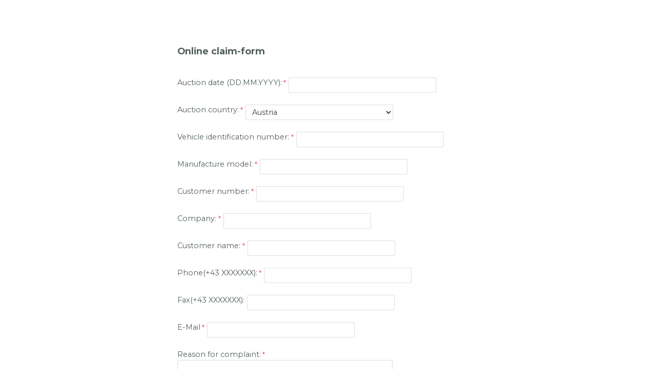

--- FILE ---
content_type: text/html; charset=UTF-8
request_url: https://britishcarauctions.tfaforms.net/4825054
body_size: 3447
content:
<!DOCTYPE HTML>
<html lang="en-GB">
<head>

    <title></title>

        <meta name="viewport" content="width=device-width, initial-scale=1.0" />

    
        <meta http-equiv="Content-Type" content="text/html; charset=utf-8" />
    <meta name="referrer" content="no-referrer-when-downgrade">
    <!-- THIS SCRIPT NEEDS TO BE LOADED FIRST BEFORE wforms.js -->
    <script type="text/javascript" data-for="FA__DOMContentLoadedEventDispatch" src="https://britishcarauctions.tfaforms.net/js/FA__DOMContentLoadedEventDispatcher.js" defer></script>
            <script type="text/javascript">
        document.addEventListener("FA__DOMContentLoaded", function(){
            const FORM_TIME_START = Math.floor((new Date).getTime()/1000);
            let formElement = document.getElementById("tfa_0");
            if (null === formElement) {
                formElement = document.getElementById("0");
            }
            let appendJsTimerElement = function(){
                let formTimeDiff = Math.floor((new Date).getTime()/1000) - FORM_TIME_START;
                let cumulatedTimeElement = document.getElementById("tfa_dbCumulatedTime");
                if (null !== cumulatedTimeElement) {
                    let cumulatedTime = parseInt(cumulatedTimeElement.value);
                    if (null !== cumulatedTime && cumulatedTime > 0) {
                        formTimeDiff += cumulatedTime;
                    }
                }
                let jsTimeInput = document.createElement("input");
                jsTimeInput.setAttribute("type", "hidden");
                jsTimeInput.setAttribute("value", formTimeDiff.toString());
                jsTimeInput.setAttribute("name", "tfa_dbElapsedJsTime");
                jsTimeInput.setAttribute("id", "tfa_dbElapsedJsTime");
                jsTimeInput.setAttribute("autocomplete", "off");
                if (null !== formElement) {
                    formElement.appendChild(jsTimeInput);
                }
            };
            if (null !== formElement) {
                if(formElement.addEventListener){
                    formElement.addEventListener('submit', appendJsTimerElement, false);
                } else if(formElement.attachEvent){
                    formElement.attachEvent('onsubmit', appendJsTimerElement);
                }
            }
        });
    </script>

    <link href="https://britishcarauctions.tfaforms.net/dist/form-builder/5.0.0/wforms-layout.css?v=c583e1dfc7c4a8195a34381bd6e9687f8369e95f" rel="stylesheet" type="text/css" />

    <link href="https://britishcarauctions.tfaforms.net/uploads/themes/theme-47209.css" rel="stylesheet" type="text/css" />
    <link href="https://britishcarauctions.tfaforms.net/dist/form-builder/5.0.0/wforms-jsonly.css?v=c583e1dfc7c4a8195a34381bd6e9687f8369e95f" rel="alternate stylesheet" title="This stylesheet activated by javascript" type="text/css" />
    <script type="text/javascript" src="https://britishcarauctions.tfaforms.net/wForms/3.11/js/wforms.js?v=c583e1dfc7c4a8195a34381bd6e9687f8369e95f"></script>
    <script type="text/javascript">
        if(wFORMS.behaviors.prefill) wFORMS.behaviors.prefill.skip = true;
    </script>
    <script type="text/javascript" src="https://britishcarauctions.tfaforms.net/wForms/3.11/js/localization-en_GB.js?v=c583e1dfc7c4a8195a34381bd6e9687f8369e95f"></script>

            
    
    </head>
<body class="default wFormWebPage" >


    <div id="tfaContent">
        <div class="wFormContainer" style="max-width: 700px; width: auto;">
    <div class="wFormHeader"></div>
    <style type="text/css">
                #tfa_1042-L,
                label[id^="tfa_1042["] {
                    width: 220 !important;
                    min-width: 0px;
                }
            
                #tfa_26-L,
                label[id^="tfa_26["] {
                    width: 220 !important;
                    min-width: 0px;
                }
            
                #tfa_27-L,
                label[id^="tfa_27["] {
                    width: 220 !important;
                    min-width: 0px;
                }
            
                #tfa_29-L,
                label[id^="tfa_29["] {
                    width: 220 !important;
                    min-width: 0px;
                }
            
                #tfa_30-L,
                label[id^="tfa_30["] {
                    width: 220 !important;
                    min-width: 0px;
                }
            
                #tfa_31-L,
                label[id^="tfa_31["] {
                    width: 220 !important;
                    min-width: 0px;
                }
            
                #tfa_35-L,
                label[id^="tfa_35["] {
                    width: 220 !important;
                    min-width: 0px;
                }
            
                #tfa_1040-L,
                label[id^="tfa_1040["] {
                    width: 220 !important;
                    min-width: 0px;
                }
            
                #tfa_39-L,
                label[id^="tfa_39["] {
                    width: 220 !important;
                    min-width: 0px;
                }
            
                #tfa_1031,
                *[id^="tfa_1031["] {
                    width: 420px !important;
                }
                #tfa_1031-D,
                *[id^="tfa_1031["][class~="field-container-D"] {
                    width: auto !important;
                }
            
                #tfa_1031-L,
                label[id^="tfa_1031["] {
                    width: 220 !important;
                    min-width: 0px;
                }
            
                #tfa_1032,
                *[id^="tfa_1032["] {
                    width: 420px !important;
                }
                #tfa_1032-D,
                *[id^="tfa_1032["][class~="field-container-D"] {
                    width: auto !important;
                }
            
                #tfa_1032-L,
                label[id^="tfa_1032["] {
                    width: 404px !important;
                    min-width: 0px;
                }
            
                #tfa_1031,
                *[id^="tfa_1031["] {
                    height: 60px !important
                }
                #tfa_1031-D,
                *[id^="tfa_1031["][class~="field-container-D"] {
                    height: auto !important;
                }
                #tfa_1031-L,
                label[id^="tfa_1031["],
                *[id^="tfa_1031["][id$="-L"] {
                    height: auto !important;
                }
            
                #tfa_1032,
                *[id^="tfa_1032["] {
                    height: 60px !important
                }
                #tfa_1032-D,
                *[id^="tfa_1032["][class~="field-container-D"] {
                    height: auto !important;
                }
                #tfa_1032-L,
                label[id^="tfa_1032["],
                *[id^="tfa_1032["][id$="-L"] {
                    height: auto !important;
                }
            </style><div class=""><div class="wForm" id="4825054-WRPR" data-language="en_GB" dir="ltr">
<div class="codesection" id="code-4825054"></div>
<form method="post" action="https://britishcarauctions.tfaforms.net/api_v2/workflow/processor" class="hintsBelow labelsLeftAligned" id="4825054" enctype="multipart/form-data">
<div class="htmlSection" id="tfa_37"><div class="htmlContent" id="tfa_37-HTML"><h2>Online claim-form</h2>
</div></div>
<div class="oneField field-container-D  labelsLeftAligned  " id="tfa_28-D">
<label id="tfa_28-L" class="label preField reqMark" for="tfa_28">Auction date (DD.MM.YYYY):</label><div class="inputWrapper"><input aria-required="true" type="text" id="tfa_28" name="tfa_28" value="" title="Auction date (DD.MM.YYYY):" class="required"></div>
</div>
<div class="oneField field-container-D  labelsLeftAligned  " id="tfa_1042-D">
<label id="tfa_1042-L" class="label preField reqMark" for="tfa_1042">Auction country:</label><div class="inputWrapper"><select aria-required="true" id="tfa_1042" name="tfa_1042" title="Auction country:" class="required"><option value="">Please select...</option>
<option value="tfa_1044" id="tfa_1044" class="" selected data-default-value="true">Austria</option>
<option value="tfa_1043" id="tfa_1043" class="">Germany</option>
<option value="tfa_1045" id="tfa_1045" class="">Switzerland</option>
<option value="tfa_1046" id="tfa_1046" class="">Online</option>
<option value="tfa_1047" id="tfa_1047" class="">Other (Please explain)</option></select></div>
</div>
<div class="oneField field-container-D    " id="tfa_26-D">
<label id="tfa_26-L" class="label preField reqMark" for="tfa_26">Vehicle identification number: <span class="red_marker"></span><span class="red_marker"></span></label><div class="inputWrapper"><input aria-required="true" type="text" id="tfa_26" name="tfa_26" value="" maxlength="17" title="Vehicle identification number: " class="required"></div>
</div>
<div class="oneField field-container-D    " id="tfa_27-D">
<label id="tfa_27-L" class="label preField reqMark" for="tfa_27">Manufacture model: <span class="red_marker"></span></label><div class="inputWrapper"><input aria-required="true" type="text" id="tfa_27" name="tfa_27" value="" title="Manufacture model: " class="required"></div>
</div>
<div class="oneField field-container-D    " id="tfa_29-D">
<label id="tfa_29-L" class="label preField reqMark" for="tfa_29">Customer number:</label><div class="inputWrapper"><input aria-required="true" type="text" id="tfa_29" name="tfa_29" value="" title="Customer number:" class="validate-integer required"></div>
</div>
<div class="oneField field-container-D    " id="tfa_30-D">
<label id="tfa_30-L" class="label preField reqMark" for="tfa_30">Company: <span class="red_marker"></span><span class="red_marker"></span></label><div class="inputWrapper"><input aria-required="true" type="text" id="tfa_30" name="tfa_30" value="" title="Company: " class="required"></div>
</div>
<div class="oneField field-container-D    " id="tfa_31-D">
<label id="tfa_31-L" class="label preField reqMark" for="tfa_31">Customer name: </label><div class="inputWrapper"><input aria-required="true" type="text" id="tfa_31" name="tfa_31" value="" title="Customer name: " class="required"></div>
</div>
<div class="oneField field-container-D    " id="tfa_35-D">
<label id="tfa_35-L" class="label preField reqMark" for="tfa_35">Phone(+43 XXXXXXX):</label><div class="inputWrapper"><input aria-required="true" type="text" id="tfa_35" name="tfa_35" value="" title="Phone(+43 XXXXXXX):" class="required"></div>
</div>
<div class="oneField field-container-D    " id="tfa_1040-D">
<label id="tfa_1040-L" class="label preField " for="tfa_1040">Fax(+43 XXXXXXX):</label><div class="inputWrapper"><input type="text" id="tfa_1040" name="tfa_1040" value="" title="Fax(+43 XXXXXXX):" class=""></div>
</div>
<div class="oneField field-container-D    " id="tfa_39-D">
<label id="tfa_39-L" class="label preField reqMark" for="tfa_39">E-Mail</label><div class="inputWrapper"><input aria-required="true" type="text" id="tfa_39" name="tfa_39" value="" title="E-Mail" class="required"></div>
</div>
<div class="oneField field-container-D    " id="tfa_1031-D">
<label id="tfa_1031-L" class="label preField reqMark" for="tfa_1031">Reason for complaint:</label><div class="inputWrapper"><textarea aria-required="true" id="tfa_1031" name="tfa_1031" title="Reason for complaint:" class="required"></textarea></div>
</div>
<div class="oneField field-container-D    " id="tfa_1032-D">
<label id="tfa_1032-L" class="label preField " for="tfa_1032">Other comments:</label><div class="inputWrapper"><textarea id="tfa_1032" name="tfa_1032" title="Other comments:" class=""></textarea></div>
</div>
<fieldset id="tfa_47" class="section">
<div class="oneField field-container-D    " id="tfa_45-D"><div class="inputWrapper"><input type="file" id="tfa_45" name="tfa_45" size="" title="" class=""></div></div>
<div class="oneField field-container-D    " id="tfa_1036-D"><div class="inputWrapper"><input type="file" id="tfa_1036" name="tfa_1036" size="" title="" class=""></div></div>
<div class="oneField field-container-D    " id="tfa_1037-D"><div class="inputWrapper"><input type="file" id="tfa_1037" name="tfa_1037" size="" title="" class=""></div></div>
<div class="oneField field-container-D    " id="tfa_46-D"><div class="inputWrapper"><input type="file" id="tfa_46" name="tfa_46" size="" title="" class=""></div></div>
<div class="oneField field-container-D    " id="tfa_44-D"><div class="inputWrapper"><input type="file" id="tfa_44" name="tfa_44" size="" title="" class=""></div></div>
<div class="htmlSection" id="tfa_49"><div class="htmlContent" id="tfa_49-HTML"><blockquote style="margin: 0 0 0 40px; border: none; padding: 0px;"><blockquote style="margin: 0 0 0 40px; border: none; padding: 0px;"><blockquote style="margin: 0 0 0 40px; border: none; padding: 0px;"><blockquote style="margin: 0 0 0 40px; border: none; padding: 0px;"><span style="color: rgb(102, 102, 102); font-family: Verdana, Arial, Helvetica, sans-serif; font-size: 11px; text-align: center;">(Only files in the following formats are allowed&nbsp;</span><b style="color: rgb(102, 102, 102); font-family: Verdana, Arial, Helvetica, sans-serif; font-size: 11px; text-align: center;">pdf, jpg, tiff, png, gif</b><span style="color: rgb(102, 102, 102); font-family: Verdana, Arial, Helvetica, sans-serif; font-size: 11px; text-align: center;">.<br></span></blockquote></blockquote><blockquote style="margin: 0 0 0 40px; border: none; padding: 0px;"><blockquote style="margin: 0 0 0 40px; border: none; padding: 0px;"><blockquote style="margin: 0 0 0 40px; border: none; padding: 0px;"><span style="text-align: center; color: rgb(102, 102, 102); font-family: Verdana, Arial, Helvetica, sans-serif; font-size: 11px;">The maximum size of each file may note exceed&nbsp;</span><b style="text-align: center; color: rgb(102, 102, 102); font-family: Verdana, Arial, Helvetica, sans-serif; font-size: 11px;">2 MB</b><span style="text-align: center; color: rgb(102, 102, 102); font-family: Verdana, Arial, Helvetica, sans-serif; font-size: 11px;">.)</span></blockquote></blockquote></blockquote><span style="text-align: center; color: rgb(102, 102, 102); font-family: Verdana, Arial, Helvetica, sans-serif; font-size: 11px;"></span></blockquote></blockquote><p><span style="color: rgb(102, 102, 102); font-family: Verdana, Arial, Helvetica, sans-serif; font-size: 11px; text-align: center;"></span></p></div></div>
</fieldset>
<div class="htmlSection" id="tfa_82"><div class="htmlContent" id="tfa_82-HTML"><p><span style="color: rgb(102, 102, 102); font-family: Verdana, Arial, Helvetica, sans-serif; font-size: 11px;">Please note thate the infomration required in the boxes marked with an asterisk "</span><span style="font-family: Verdana, Arial, Helvetica, sans-serif; font-size: 11px; color: rgb(255, 0, 0); font-weight: bold;" class="red_marker">*</span><span style="color: rgb(102, 102, 102); font-family: Verdana, Arial, Helvetica, sans-serif; font-size: 11px;">" is mandatory information.</span></p></div></div>
<div class="actions" id="4825054-A" data-contentid="submit_button"><input type="submit" data-label="Send" class="primaryAction" id="submit_button" value="Send"></div>
<div style="clear:both"></div>
<input type="hidden" value="650-cba7b7879ee9e7a0ce8239d5199a6b88" name="tfa_dbCounters" id="tfa_dbCounters" autocomplete="off"><input type="hidden" value="4825054" name="tfa_dbFormId" id="tfa_dbFormId"><input type="hidden" value="" name="tfa_dbResponseId" id="tfa_dbResponseId"><input type="hidden" value="399df068a3bc774f0f01b2c651c088a4" name="tfa_dbControl" id="tfa_dbControl"><input type="hidden" value="" name="tfa_dbWorkflowSessionUuid" id="tfa_dbWorkflowSessionUuid"><input type="hidden" value="1768472926" name="tfa_dbTimeStarted" id="tfa_dbTimeStarted" autocomplete="off"><input type="hidden" value="13" name="tfa_dbVersionId" id="tfa_dbVersionId"><input type="hidden" value="" name="tfa_switchedoff" id="tfa_switchedoff">
</form>
</div></div><div class="wFormFooter"><p class="supportInfo"><a target="new" class="contactInfoLink" href="https://britishcarauctions.tfaforms.net/forms/help/4825054" data-testid="contact-info-link">Contact Information</a><br></p></div>
  <p class="supportInfo" >
      </p>
 </div>

<script
    id="analytics-collector-script"
    type="text/javascript"
    src="https://britishcarauctions.tfaforms.net/dist/analytics/data-collector.e86d94bd97a6d88cf5db.js"
    data-customer-id="2088"
    data-endpoint="https://analytics.formassembly.com/v1/traces"
></script>

    </div>

        <script src='https://britishcarauctions.tfaforms.net/js/iframe_message_helper_internal.js?v=2'></script>

</body>
</html>
